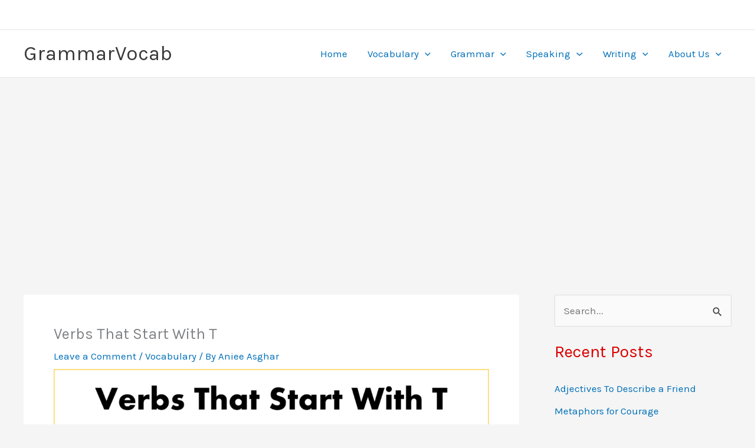

--- FILE ---
content_type: text/html; charset=utf-8
request_url: https://www.google.com/recaptcha/api2/aframe
body_size: 268
content:
<!DOCTYPE HTML><html><head><meta http-equiv="content-type" content="text/html; charset=UTF-8"></head><body><script nonce="z2_p2prqtkkOSFgKWuEpBQ">/** Anti-fraud and anti-abuse applications only. See google.com/recaptcha */ try{var clients={'sodar':'https://pagead2.googlesyndication.com/pagead/sodar?'};window.addEventListener("message",function(a){try{if(a.source===window.parent){var b=JSON.parse(a.data);var c=clients[b['id']];if(c){var d=document.createElement('img');d.src=c+b['params']+'&rc='+(localStorage.getItem("rc::a")?sessionStorage.getItem("rc::b"):"");window.document.body.appendChild(d);sessionStorage.setItem("rc::e",parseInt(sessionStorage.getItem("rc::e")||0)+1);localStorage.setItem("rc::h",'1765877548464');}}}catch(b){}});window.parent.postMessage("_grecaptcha_ready", "*");}catch(b){}</script></body></html>